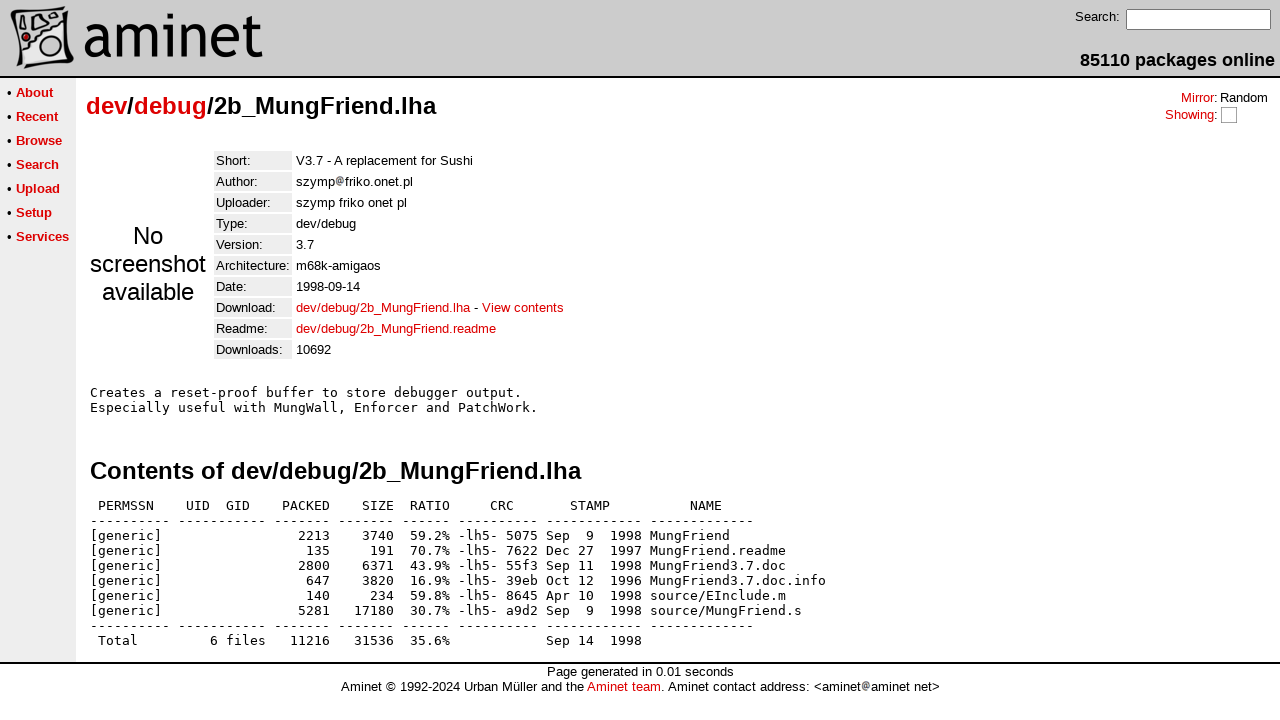

--- FILE ---
content_type: text/html;charset=UTF-8
request_url: http://generic.aminet.net/package/dev/debug/2b_MungFriend
body_size: 2097
content:
<!DOCTYPE HTML PUBLIC "-//W3C//DTD HTML 4.01 Transitional//EN">
<html><head><title>Aminet - dev/debug/2b_MungFriend.lha</title>
    <link rel="alternate" type="application/rss+xml" href="/feed" title="Aminet recent uploaded packages">
    <link rel="search" type="application/opensearchdescription+xml" href="/info/adt/opensearch.xml" title="Aminet Search">
    <link rel="icon" href="/favicon.ico" type="image/x-icon">
    <link rel="SHORTCUT ICON" href="/favicon.ico" type="image/x-icon">
    <meta http-equiv="content-type" content="text/html; charset=iso-8859-1"> 
    <style type="text/css">
<!--
a { text-decoration: none; }
a:hover { text-decoration: underline; }
HTML BODY { margin: 0; padding: 0; font-family: sans-serif;}
-->
</style>
</head><body bgcolor="#ffffff" link="#dd0000" vlink="#770000">

  <table border=0 cellspacing=0 cellpadding=0 width="100%" 
id="bodytable"><tr><td colspan=2><table width="100%" border=0 cellpadding=5 cellspacing=0 id="titletable"><tr bgcolor="#cccccc"><td id="titleleft">
<a href="/">
<img src="/pics/aminet_sketch_64.png" width="64" height="64" alt="Aminet" border="0" hspace="5" id="titlesketch"><img src="/pics/aminet.png" width="224" height="64" alt="Aminet" border="0" id="titletext"></a>
</td>
<td id="titleright" valign="bottom" align="right">

  <table border=0 cellpadding=2 cellspacing=2>
  <tr>
  <td valign="top"><font  size="2">Search:</font></td>
  <td valign="top"><form name="topsearch" action="/search"><input type="text" name="query" size="16"></form></td>
  </tr>
  </table>
  <font  size="4"><b>85110 packages online</b></font>

</td>
</tr>
</table>
</td></tr>
<tr><td bgcolor="#000000" colspan="2"><img src="/pics/pix.gif" height="2" alt=""></td></tr><tr><td valign="top" align=center bgcolor="#eeeeee"><table border=0 cellpadding=2 cellspacing=5 bgcolor="#eeeeee">


<tr><td nowrap><font  size="2">

 &bull;
   <a href="//wiki.aminet.net"><b>About</b></a>

</font></td></tr>

<tr><td nowrap><font  size="2">

 &bull;
   <a href="/recent"><b>Recent</b></a>

</font></td></tr>

<tr><td nowrap><font  size="2">

 &bull;
   <a href="/tree"><b>Browse</b></a>

</font></td></tr>

<tr><td nowrap><font  size="2">

 &bull;
   <a href="/search"><b>Search</b></a>

</font></td></tr>

<tr><td nowrap><font  size="2">

 &bull;
   <a href="/upload"><b>Upload</b></a>

</font></td></tr>

<tr><td nowrap><font  size="2">

 &bull;
   <a href="/setup"><b>Setup</b></a>

</font></td></tr>

<tr><td nowrap><font  size="2">

 &bull;
   <a href="/services"><b>Services</b></a>

</font></td></tr>

</table>
<br>
</td><td bgcolor="#ffffff" align="left" valign="top" width="100%">
<table width="100%" border=0 cellspacing=0 cellpadding=10>
<tr><td><h2 style="margin: 0"><a href="/dev" title="dev">dev</a>/<a href="/dev/debug" title="dev/debug">debug</a>/2b_MungFriend.lha</h2></td>
<td align="right" valign="top">

<table border=0 cellpadding=0 cellspacing=2>
  <tr>
    <td align="right" valign="bottom"><font  size="2"><a href="/setup">Mirror</a>:</font></td><td><font  size="2">Random</font></td>
  </tr>
  <tr>
    <td align="right"><font  size="2"><a href="/setup">Showing</a>:</font></td>
    <td valign="top" nowrap>
  <a href="//generic.aminet.net"><img class="archshowing" src="/pics/generic.png" alt="generic icon" title="Packages intended for all architectures" hspace="1" border="0" vspace="0" width="16" height="16"></a>
    </td>
  </tr>
</table>

</td>
</tr>
<tr><td id="maincontent" colspan="2">


<table border=0 cellpadding=2 cellspacing=2><tr><td width="100" align="center">

  <font  size="5">No screenshot available</font>

</td><td valign="top">
<table border=0 cellpadding=2 cellspacing=2>
<tr><td bgcolor="#eeeeee"><font size="2">Short:</font></td><td><font size="2">V3.7 - A replacement for Sushi</font></td></tr>
<tr><td bgcolor="#eeeeee"><font size="2">Author:</font></td><td><font size="2"> szymp<img src="/pics/at.gif" alt=" at "  height="12">friko.onet.pl </font></td></tr>
<tr><td bgcolor="#eeeeee"><font size="2">Uploader:</font></td><td><font size="2">szymp friko onet pl</font></td></tr>
<tr><td bgcolor="#eeeeee"><font size="2">Type:</font></td><td><font size="2">dev/debug</font></td></tr>
<tr><td bgcolor="#eeeeee"><font size="2">Version:</font></td><td><font size="2">3.7</font></td></tr>
<tr><td bgcolor="#eeeeee"><font size="2">Architecture:</font></td><td><font size="2">m68k-amigaos</font></td></tr>
<tr><td bgcolor="#eeeeee"><font size="2">Date:</font></td><td><font size="2">1998-09-14</font></td><tr>









<td bgcolor="#eeeeee"><font size="2">Download:</font></td><td><font size="2"><a href="/dev/debug/2b_MungFriend.lha">dev/debug/2b_MungFriend.lha</a> - <a href="#contents">View contents</a></font></td></tr><tr><td bgcolor="#eeeeee"><font size="2">Readme:</font></td><td><font size="2"><a href="/dev/debug/2b_MungFriend.readme">dev/debug/2b_MungFriend.readme</a></font></td></tr>
<tr><td bgcolor="#eeeeee"><font size="2">Downloads:</font></td><td><font size="2">10692</font></td></tr></table><br></td></tr>
<tr><td colspan="2"><pre>Creates a reset-proof buffer to store debugger output.
Especially useful with MungWall, Enforcer and PatchWork.
</td></tr>
<tr><td colspan=2><br><br><a name=contents><font size="5"><b>Contents of dev/debug/2b_MungFriend.lha</b></font></a>
<pre> PERMSSN    UID  GID    PACKED    SIZE  RATIO     CRC       STAMP          NAME
---------- ----------- ------- ------- ------ ---------- ------------ -------------
[generic]                 2213    3740  59.2% -lh5- 5075 Sep  9  1998 MungFriend
[generic]                  135     191  70.7% -lh5- 7622 Dec 27  1997 MungFriend.readme
[generic]                 2800    6371  43.9% -lh5- 55f3 Sep 11  1998 MungFriend3.7.doc
[generic]                  647    3820  16.9% -lh5- 39eb Oct 12  1996 MungFriend3.7.doc.info
[generic]                  140     234  59.8% -lh5- 8645 Apr 10  1998 source/EInclude.m
[generic]                 5281   17180  30.7% -lh5- a9d2 Sep  9  1998 source/MungFriend.s
---------- ----------- ------- ------- ------ ---------- ------------ -------------
 Total         6 files   11216   31536  35.6%            Sep 14  1998
</pre></table>


</td></tr>
</table></td></tr><tr><td bgcolor="#000000" colspan="2"><img src="/pics/pix.gif" height="2"
alt=""></td></tr>
<tr><td colspan="2" align="center"><font face="arial" size=2>Page generated in 0.01 seconds</font></td></tr>
<tr><td colspan="2" align="center"><font face="arial" size=2>Aminet &copy; 1992-2024 Urban 
M&uuml;ller and the <a href="//wiki.aminet.net/Team_Members">Aminet team</a>.
Aminet contact address: &lt;aminet<img src="/pics/at.gif" height="12" alt="">aminet net&gt;</font></td></tr>
</table>
<!-- Running on Mojolicious -->
</body>
</html>
